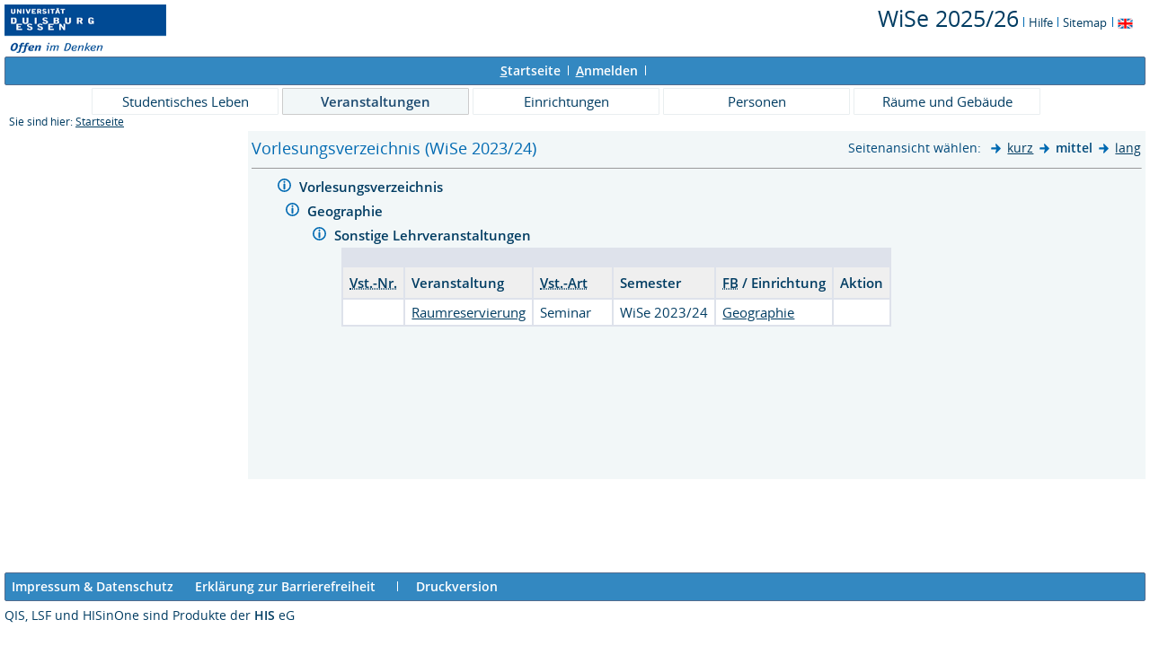

--- FILE ---
content_type: text/html;charset=UTF-8
request_url: https://campus.uni-due.de/lsf/rds?state=wtree&search=1&P.vx=mittel&root120232=356121%7C355090%7C364681&trex=step
body_size: 3482
content:
<!DOCTYPE HTML PUBLIC "-//W3C//DTD HTML 4.01 Transitional//EN" "http://www.w3.org/TR/html4/loose.dtd"> 
    <html lang="de">
    	<head>
    	<!-- Generated by node "pas084cm" in cluster "lsfude" using thread ajp-nio-127.0.0.1-8009-exec-27 -->
    	<title> 
    			    			  
    			    			
    			     			    			    			     			                    			 - Vorlesungsverzeichnis
				Universität Duisburg-Essen     	</title>
		    	<link rel="stylesheet" type="text/css" href="/lsf/pub/QISDesign.css">
    	    	    																																							<link rel="alternate" type="application/rss+xml" title="News-Feed UDE-ZIM" href="http://www.uni-due.de/zim/rss/zim_news.rss">
    	    	    			
						
			
    			
											<link rel="icon" href="/QIS_IMAGES/HISinOne/images/logos/favicon_ude.ico" type="image/gif">
					    	    	<meta http-equiv="content-type" content="text/html; charset=iso-8859-1">
<link rel="top" href="https://campus.uni-due.de/lsf/rds?state=user&amp;type=0&amp;topitem=" title="Top"> 
<link rel="stylesheet" type="text/css" media="print" href="/lsf/pub//Print.css">
<meta http-equiv="Cache-Control" content="private,must-revalidate,no-cache,no-store">
    	</head>
    	

    	<body>	
		    		
    			    			
    			<div id="wrapper">

				    				
<div class="unsichtbar">


<a accesskey="1" href="#navi">Zur Seitennavigation oder mit Tastenkombination für den <span lang="en">accesskey</span>-Taste und Taste 1</a>&nbsp;<br>
<a accesskey="2" href="#lese">Zum Seiteninhalt oder mit Tastenkombination für den <span lang="en">accesskey</span> und Taste 2</a>&nbsp;

</div>
<div class="header_hisinone">
	                    <div class="logo">	
            	            		<img src="/QIS_IMAGES/QIS/images//logo_claim_ude.png" alt="" border="0" class="hochschulBild">
            	            	<img src="/QIS_IMAGES/QIS/images//logo_claim_ude.png" class="logoHeight" height="70px" alt="Universität Duisburg-Essen" title="Universität Duisburg-Essen" border="0">
                </div>
                
    					
		

<div class="services">
<ol>
	<li>
	
   
   	   	       <a href="https://campus.uni-due.de/lsf/rds?state=change&amp;type=6&amp;moduleParameter=semesterSelect&amp;nextdir=change&amp;next=SearchSelect.vm&amp;subdir=applications&amp;targettype=7&amp;targetstate=change&amp;getglobal=semester" id="choosesemester" title="Semester wählen ...">
	   	   <font style="font-size:25px">WiSe 2025/26</font>
	   	       </a>
	   		<img src="/QIS_IMAGES/QIS/images//his_strich_blau.gif" width="1" height="11" alt="">	
	</li>
			<li><a href="https://campus.uni-due.de/lsf/rds?state=helpdoc&amp;calling=helpcenter&amp;topitem=leer&amp;breadCrumbSource=" title="Hilfe"> Hilfe</a> <img src="/QIS_IMAGES/QIS/images//his_strich_blau.gif" width="1" height="11" alt=""></li>
	
	<li>
		<a href="https://campus.uni-due.de/lsf/rds?state=sitemap&amp;topitem=leer&amp;breadCrumbSource="  title="Sitemap">Sitemap</a>
		<img src="/QIS_IMAGES/QIS/images//his_strich_blau.gif" width="1" height="11" alt="">
	</li>

</ol>
	
   
            <a href="https://campus.uni-due.de/lsf/rds?state=user&amp;type=5&amp;language=en"><img SRC="/QIS_IMAGES/QIS/images/flag_en.svg" alt="Switch to english language" vspace="2" height="16" width="16" style="vertical-align:text-top;" border="0" lang="en" title="Switch to english language"></a>
                            
</div><div style="clear:both;"></div>
</div>


	
			

        <div class="divloginstatus">    				
    			    			


	<a href="https://campus.uni-due.de/lsf/rds?state=user&amp;type=0&amp;topitem=&amp;breadCrumbSource=&amp;topitem=functions" title="Startseite" class="links3"><u>S</u>tartseite</a>
	<span>
		&nbsp;<img src="/QIS_IMAGES/QIS/images//his_strich.gif" width="1" height="11" alt="">&nbsp;
	</span>	
			<a href="https://campus.uni-due.de/lsf/rds?state=wlogin&amp;login=in&amp;breadCrumbSource=" class="links3" accesskey="l"><u>A</u>nmelden</a>
		<span>
		&nbsp;<img src="/QIS_IMAGES/QIS/images//his_strich.gif" width="1" height="11" alt="">&nbsp;
	</span>	




    

&nbsp; 


<div style="float:right;margin-right:5px; display:none;">
	<logout active="n" style="" class="" maxtime="30" timeoutmessage="Ihre Session-Zeit ist abgelaufen. Bitte melden Sie sich wieder an um weiterzuarbeiten." 
		    class5min="" class10min="" minutetext_singular="Minute" minutetext_plural="Minuten" _showOnMin="10">
		<logouttext>Logout in <span class="boldMin" id="min">[min]</span> [minutetext]</logouttext>
	</logout>
</div>
    			
    </div>
      			
                  <div class="divlinks">
    	<a name="navi"></a>
    	
		
			<a href="https://campus.uni-due.de/lsf/rds?state=user&amp;type=8&amp;topitem=locallinks&amp;breadCrumbSource="
	 class="links2 ">Studentisches Leben</a>
	&nbsp;&nbsp;&nbsp;&nbsp;

		
			<a href="https://campus.uni-due.de/lsf/rds?state=user&amp;type=8&amp;topitem=lectures&amp;breadCrumbSource="
	 class="links2visited ">Veranstaltungen</a>
	&nbsp;&nbsp;&nbsp;&nbsp;

		
			<a href="https://campus.uni-due.de/lsf/rds?state=user&amp;type=8&amp;topitem=departments&amp;breadCrumbSource="
	 class="links2 ">Einrichtungen</a>
	&nbsp;&nbsp;&nbsp;&nbsp;

		
			<a href="https://campus.uni-due.de/lsf/rds?state=user&amp;type=8&amp;topitem=members&amp;breadCrumbSource="
	 class="links2 ">Personen</a>
	&nbsp;&nbsp;&nbsp;&nbsp;

		
			<a href="https://campus.uni-due.de/lsf/rds?state=user&amp;type=8&amp;topitem=facilities&amp;breadCrumbSource="
	 class="links2 ">Räume und Gebäude</a>
	&nbsp;&nbsp;&nbsp;&nbsp;
    </div>
			
	
										<div class="breadcrumb">
		Sie sind hier:	
			<a class='regular' href="https://campus.uni-due.de/lsf/rds?state=user&amp;type=0&amp;topitem=">Startseite</a>
	
	</div>
    		 	    		 	    			<div class="divcontent">				
    			    			
    			    			    			
    			    			    			
    			    			    				    			    		   
                    			
    		       				
    		           			    					    					    				    		       		   
    			<div class="content_max_portal_qis">			
        			        			        			        				



        			        			<a name="lese"></a>
        			    				

			<table width="100%" border="0" cellspacing="0" cellpadding="0">
		<tr>
			<td align="left" class="menu2_off" nowrap>		 
				<h1 title="Sie sind hier:Vorlesungsverzeichnis (WiSe 2023/24)">Vorlesungsverzeichnis (WiSe 2023/24)</h1>
			</td>
			<td align="left" class="menu2_off" nowrap>
							</td>
			<td align="right" class="menu2_off" colspan="2" nowrap>
				





        	    		<span class="nav">Seitenansicht wählen:&nbsp;</span>
    	    	    		<img src="/QIS_IMAGES/QIS/images//arrow_right_fat.svg" alt="">
    		<a class="regular" href="https://campus.uni-due.de/lsf/rds?state=wtree&amp;search=1&amp;P.vx=kurz&amp;root120232=356121%7C355090%7C364681&amp;trex=step" title="zur Seitenansicht: kurz">kurz</a>
    	        	    	    		<img src="/QIS_IMAGES/QIS/images//arrow_right_fat.svg" alt="">         
    		<span style="font-weight: bold" title="Aktive Seitenansicht:mittel">mittel</span>     
    	        	    	    		<img src="/QIS_IMAGES/QIS/images//arrow_right_fat.svg" alt="">
    		<a class="regular" href="https://campus.uni-due.de/lsf/rds?state=wtree&amp;search=1&amp;P.vx=lang&amp;root120232=356121%7C355090%7C364681&amp;trex=step" title="zur Seitenansicht: lang">lang</a>
    	    				</td>
					</tr>
                                                                                                  </table>
  <hr>

		
			
			<table cellpadding="0" cellspacing="0" border="0">
															<tr>
						<td width="0">&nbsp;</td>
		       			<td>
							<table border="0">
								<tr>
									<td valign="top" class="normal">
																															<img src="/QIS_IMAGES/QIS/images//spacer.svg" alt="" border="0" height="12">
												                			</td>
									<td valign="top" class="normal">
		                 						                    			<!-- <a href="https://campus.uni-due.de/lsf/rds?state=wsearchv&amp;search=9&amp;blobs.blobid=%20"  title="Hinweis zu diesem Bereich" class="nav"> -->
										<a href="https://campus.uni-due.de/lsf/rds?state=verpublish&amp;status=init&amp;vmfile=no&amp;moduleCall=UeberschriftDetail&amp;publishConfFile=ueberschrift&amp;publishSubDir=ueberschrift&amp;keep=y&amp;publishid=356121&amp;fachrichtung=$fach" title="weitere Informationen zu Vorlesungsverzeichnis">
		                    				<img src="/QIS_IMAGES/QIS/images//information.svg" alt="weitere Informationen zu Vorlesungsverzeichnis" border="0"></a>&nbsp;
																																	          					</td>
		          					<td width="700" class="normal" valign="top">
		    
																															
																											            										<a href="https://campus.uni-due.de/lsf/rds?state=wtree&amp;search=1&amp;trex=step&amp;root120232=356121&amp;P.vx=mittel"  title="Vorlesungsverzeichnis öffnen" class="ueb">
		                  					Vorlesungsverzeichnis
		                				</a>
		                				&nbsp;&nbsp;&nbsp;
																				</td>
		         				</tr>
		         				
																																																										        			</table>
	        	  						</td>
		</tr>
		</table>
	 							
			
			<table cellpadding="0" cellspacing="0" border="0">
															<tr>
						<td width="30">&nbsp;</td>
		       			<td>
							<table border="0">
								<tr>
									<td valign="top" class="normal">
																																																	  							                						                			</td>
									<td valign="top" class="normal">
		                 						                    			<!-- <a href="https://campus.uni-due.de/lsf/rds?state=wsearchv&amp;search=9&amp;blobs.blobid=%20"  title="Hinweis zu diesem Bereich" class="nav"> -->
										<a href="https://campus.uni-due.de/lsf/rds?state=verpublish&amp;status=init&amp;vmfile=no&amp;moduleCall=UeberschriftDetail&amp;publishConfFile=ueberschrift&amp;publishSubDir=ueberschrift&amp;keep=y&amp;publishid=355090&amp;fachrichtung=$fach" title="weitere Informationen zu Geographie">
		                    				<img src="/QIS_IMAGES/QIS/images//information.svg" alt="weitere Informationen zu Geographie" border="0"></a>&nbsp;
																																	          					</td>
		          					<td width="700" class="normal" valign="top">
		    
																																																				
																											            										<a href="https://campus.uni-due.de/lsf/rds?state=wtree&amp;search=1&amp;trex=step&amp;root120232=356121%7C355090&amp;P.vx=mittel"  title="Geographie öffnen" class="ueb">
		                  					Geographie
		                				</a>
		                				&nbsp;&nbsp;&nbsp;
																				</td>
		         				</tr>
		         				
																																																										        			</table>
	        	  						</td>
		</tr>
		</table>
	 		
			
			<table cellpadding="0" cellspacing="0" border="0">
															<tr>
						<td width="60">&nbsp;</td>
		       			<td>
							<table border="0">
								<tr>
									<td valign="top" class="normal">
																																																	  							                						                			</td>
									<td valign="top" class="normal">
		                 						                    			<!-- <a href="https://campus.uni-due.de/lsf/rds?state=wsearchv&amp;search=9&amp;blobs.blobid=%20"  title="Hinweis zu diesem Bereich" class="nav"> -->
										<a href="https://campus.uni-due.de/lsf/rds?state=verpublish&amp;status=init&amp;vmfile=no&amp;moduleCall=UeberschriftDetail&amp;publishConfFile=ueberschrift&amp;publishSubDir=ueberschrift&amp;keep=y&amp;publishid=364681&amp;fachrichtung=$fach" title="weitere Informationen zu Sonstige Lehrveranstaltungen">
		                    				<img src="/QIS_IMAGES/QIS/images//information.svg" alt="weitere Informationen zu Sonstige Lehrveranstaltungen" border="0"></a>&nbsp;
																																	          					</td>
		          					<td width="700" class="normal" valign="top">
		    
																															
																											            										<a href="https://campus.uni-due.de/lsf/rds?state=wtree&amp;search=1&amp;trex=step&amp;root120232=356121%7C355090%7C364681&amp;P.vx=mittel"  title="Sonstige Lehrveranstaltungen öffnen" class="ueb">
		                  					Sonstige Lehrveranstaltungen
		                				</a>
		                				&nbsp;&nbsp;&nbsp;
																				</td>
		         				</tr>
		         				
																																																										        			</table>
	        	  						</td>
		</tr>
		</table>
	 		
			
			<table cellpadding="0" cellspacing="0" border="0">
								         		        					<tr>
						<td valign="top" class="normal"></td><td valign="top" class="normal"></td>
						<td class="klein" style="padding-left:45px"></td>
					</tr>
			    		        
									<tr>
						<td width="90" class="normal" valign="top">&nbsp;</td>
						<td width="10" valign="top">&nbsp;</td>
						<td class="maske" valign="top">
							
<br>
<table summary="Übersicht über alle Veranstaltungen">
	<tr>
		<th scope="col" class="mod"><abbr title="Veranstaltungsnummer">Vst.-Nr.</abbr></th>
		<th scope="col" class="mod">Veranstaltung</th>
		<th scope="col" class="mod"><abbr title="Veranstaltungsart">Vst.-Art</abbr></th>
		<th scope="col" class="mod">Semester</th>
		<th scope="col" class="mod"><acronym title="Fachbereich">FB</acronym> / Einrichtung</th>
		<th scope="col" class="mod">Aktion</th>
	</tr>
	
															    		    		    		    						 					<tr>
								<td class="mod_n_odd">
																		&nbsp;
															</td>
				
								<td class="mod_n_odd">
																
																																			<a class="regular" href="https://campus.uni-due.de/lsf/rds?state=verpublish&amp;status=init&amp;vmfile=no&amp;publishid=396738&amp;moduleCall=webInfo&amp;publishConfFile=webInfo&amp;publishSubDir=veranstaltung" hreflang="de" charset="ISO-8859-1" title="Details ansehen zu Raumreservierung">Raumreservierung</a>
																													</td>
				
				<td class="mod_n_odd">
																		Seminar &nbsp;&nbsp;&nbsp;
															</td>
				
				<td class="mod_n_odd">
																		WiSe 2023/24
															</td>
				
				<td class="mod_n_odd">
																																																																<a class="regular" href="https://campus.uni-due.de/lsf/rds?state=verpublish&amp;status=init&amp;vmfile=no&amp;moduleCall=webInfo&amp;publishConfFile=webInfoEinrichtung&amp;publishSubDir=einrichtung&amp;einrichtung.eid=504">
																		Geographie
									</a>
																														</td>
				
								
								<td class="mod_n_odd">
																						            																		</td>
								
			</tr>
				
					</table>



			    						</td>
		</tr>
		</table>
	 
    	    				
    			</div>
    			<div style="clear: both;"></div>
    		</div>
    
    		    				<div style="padding-bottom: 7em;"></div>
	<div class="divfoot">
    	<div class="divfoot_navigation">
    		<a href="https://campus.uni-due.de/lsf/rds?state=template&amp;template=about" class="links3">Impressum & Datenschutz</a>&nbsp;&nbsp;&nbsp;&nbsp;&nbsp;
			<a href="https://campus.uni-due.de/lsf/rds?state=template&amp;template=accessibilityStatement" class="links3">Erklärung zur Barrierefreiheit</a>
    		    			&nbsp;&nbsp;&nbsp;&nbsp;&nbsp;<img src="/QIS_IMAGES/QIS/images//his_strich.gif" width="1" height="11" alt="Druckversion der Seite">&nbsp;&nbsp;&nbsp;&nbsp;&nbsp;<a href='https://campus.uni-due.de/lsf/rds?state=wtree&amp;search=1&amp;P.vx=mittel&amp;root120232=356121%7C355090%7C364681&amp;trex=step&amp;P.Print=' target='_blank' class='links3'>Druckversion</a>
						
				    	    	</div>
		<div class="divfoot_logo">QIS, LSF und HISinOne sind Produkte der 
    	    		    			<strong>HIS</strong>
    		    			eG
				</div>
    </div>
    	</div>
    	    	<script type="text/javascript" src="/lsf/javax.faces.resource/jquery/jquery.js.faces?ln=primefaces"></script>
    	<script type="text/javascript" src="/lsf/pub/js/qis-00000001.js"></script>
    	<script type="text/javascript" src="/lsf/pub/js/qrCode.js"></script>   	
    	
    	<script type="text/javascript" src="/lsf/pub/js/lsfpageobserver_functions.js"></script>
    	<script type="text/javascript" src="/lsf/pub/js/lsfpageobserver_language_init.js"></script>
    	<script type="text/javascript" src="/lsf/pub/js/lsfpageobserver.js"></script>
    	
		<script src="/lsf/pub//js/availability.js" type="text/javascript"></script>
    	    </body>
</html>
